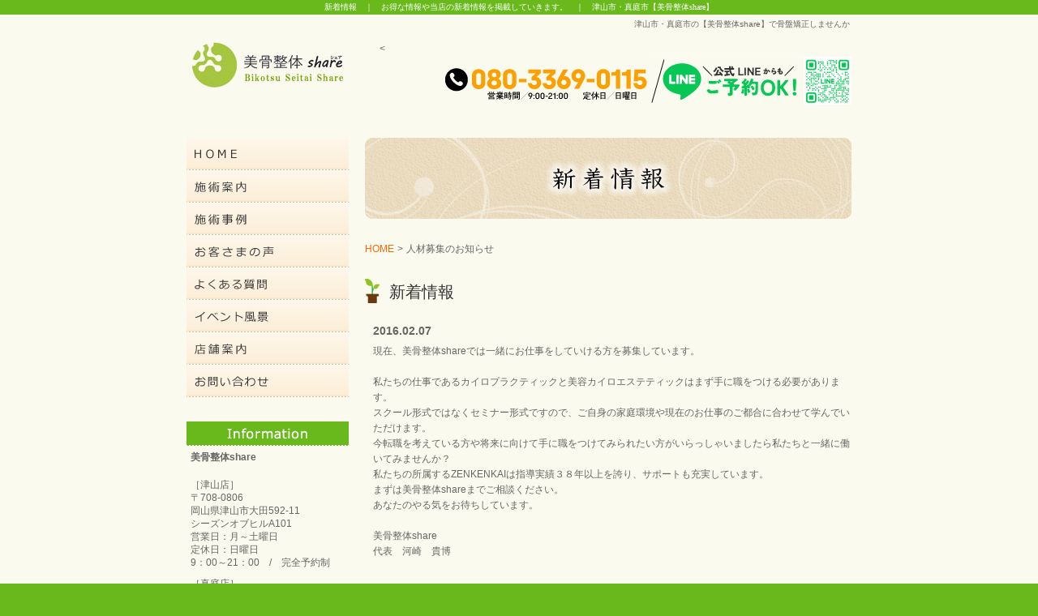

--- FILE ---
content_type: text/html; charset=UTF-8
request_url: https://sukoyaka-chiro.com/news/201602post-23.html
body_size: 9136
content:
<!DOCTYPE html PUBLIC "-//W3C//DTD XHTML 1.0 Transitional//EN" "http://www.w3.org/TR/xhtml1/DTD/xhtml1-transitional.dtd">
<html xmlns="http://www.w3.org/1999/xhtml" lang="ja" xml:lang="ja">
<head>
<meta http-equiv="Content-Type" content="text/html; charset=utf-8" />

<meta name="description" content="人材募集のお知らせ - 津山市・真庭市にある美骨整体　shareです。骨盤矯正を中心に施術を行っております。肩こり、腰痛、膝の痛みなどでお悩みでしたらお越しください。" />
<meta name="keywords" content="カイロプラクティック,津山市,骨盤矯正" />
<title>人材募集のお知らせ - 津山市・真庭市の骨盤矯正【美骨整体　share】 </title>

<meta http-equiv="Content-Script-Type" content="text/javascript" />
<meta http-equiv="Content-Style-Type" content="text/css" />
<link href="../css/news.css" rel="stylesheet" type="text/css" />
<link href="../js/fancybox/jquery.fancybox-1.3.1.css" rel="stylesheet" type="text/css" />


</head>
<body>
<h1 class="seotext">新着情報　｜　お得な情報や当店の新着情報を掲載していきます。　｜　津山市・真庭市【美骨整体share】</h1>

<div id="wrap">
  <div id="container">
   <div id="header">
      <p class="logo"><a href="http://www.sukoyaka-chiro.com/"><img src="../image/logo01.jpg" alt="すこやか カイロプラクティック" /></a></p>
      <div class="inner">
        <p class="info">津山市・真庭市の【美骨整体share】で骨盤矯正しませんか</p>
        <<address>
        <a href="tel:080-3369-0115"><img src="../image/address2025.jpg" alt="080-3369-0115 営業時間 / 9：00～21：00 / 定休日：日曜日" /></a>
        <a href="https://liff.line.me/1645278921-kWRPP32q/?accountId=745fzifl" target="_blank"><img src="../image/address_line.jpg" alt="公式LINEへ" /></a>
        </address>

        <!--inner-->
      </div>
      <!--#header-->
    </div>

    <div id="main">
      <div id="content">
      <h2><img src="../image/h2_news.jpg" alt="新着情報" /></h2>
	  <ul class="panz">
	  <li><a href="http://www.sukoyaka-chiro.com/">HOME</a></li>
	  <li>&gt;</li>
	  <li>人材募集のお知らせ</li> 
	  </ul>
      
      
	 
     <h3>新着情報</h3>
        

   
     
	 <div class="tuwen fancybox">
          
          
              <dl class="no_image">
                <dt>2016.02.07</dt>
                <dd>現在、美骨整体shareでは一緒にお仕事をしていける方を募集しています。<br /><br />私たちの仕事であるカイロプラクティックと美容カイロエステティックはまず手に職をつける必要があります。<br />スクール形式ではなくセミナー形式ですので、ご自身の家庭環境や現在のお仕事のご都合に合わせて学んでいただけます。<br />今転職を考えている方や将来に向けて手に職をつけてみられたい方がいらっしゃいましたら私たちと一緒に働いてみませんか？<br />私たちの所属するZENKENKAIは指導実績３８年以上を誇り、サポートも充実しています。<br />まずは美骨整体shareまでご相談ください。<br />あなたのやる気をお待ちしています。<br /><br />美骨整体share<br />代表　河崎　貴博</dd>
              </dl>
          
          
          
          <!-- tuwen-->
        </div>
        
        
        
        
        
        
        
        
		<p class="back"><a href="javascript:history.back();">&lt;&lt; 一覧へ戻る</a></p>   
	    
        <div id="link">
		<dl class="special">
		<dd><a href="../guide.html"><img src="../image/link01.jpg" alt="施術案内" /></a></dd>
		<dt>美骨整体shareで行われる施術内容や料金のご案内。</dt>
		</dl>
		<dl>
		<dd><a href="../case.html"><img src="../image/link02.jpg" alt="施術事例" /></a></dd>
		<dt>美骨整体shareで実際に施術を行ったお客様の事例紹介。</dt>
		</dl>
		<dl>
		<dd><a href="https://sukoyaka-fukusaki.com/" target="_blank"><img src="../image/link03.jpg" alt="福崎店ホームページ" /></a></dd>
		<dt>福崎店のサイトはこちらへどうぞ♪</dt>
		</dl>
		<!--link-->
		</div>
        
		<p class="contact"><a href="../contact.html#mail"><img src="../image/contact_mail2025.jpg" alt="080-3369-0115 Mail Form" /></a></p>
        
        
		<!--content-->
      </div>
      
      <div id="side">
      <ul class="navi">
  <li><a href="http://www.sukoyaka-chiro.com/"><img src="../image/navi01_off.jpg" class="not" alt="ＨＯＭＥ" /></a></li>
  <li><a href="../guide.html"><img src="../image/navi02_off.jpg" class="not" alt="施術案内" /></a></li>
  <li><a href="/method.html"><img src="../image/navi03_off.jpg" class="not" alt="施術事例" /></a></li>
  <li><a href="../voice.html"><img src="../image/navi04_off.jpg" class="not" alt="お客さまの声" /></a></li>
  <li><a href="../faq.html"><img src="../image/navi05_off.jpg" class="not" alt="よくある質問" /></a></li>
  <li><a href="../gallery.html"><img src="../image/navi06_off.jpg" class="not" alt="イベント風景" /></a></li>
  <li><a href="../company.html"><img src="../image/navi07_off.jpg" class="not" alt="店舗案内" /></a></li>
  <li><a href="../contact.html"><img src="../image/navi08_off.jpg" class="not" alt="お問い合わせ" /></a></li>
  </ul>
        <p><img src="../image/information.jpg" alt="Information" /></p>
        <div class="information">
          <dl>
            <dt>美骨整体share</dt>
          <dd class="space">［津山店］<br />
            〒708-0806<br />
            岡山県津山市大田592-11<br />シーズンオブヒルA101<br />
            営業日：月～土曜日<br />
            定休日：日曜日<br />
             9：00～21：00　/　完全予約制</dd>
          <dd class="space">［真庭店］<br />
            〒719-3226<br />
            岡山県真庭市三崎47-10<br />
            営業日：月～土曜日<br />
            定休日：日曜日<br />
             9：00～21：00　/　完全予約制</dd>
          <dd class="space">［福崎店］<br />
          〒679-2204<br />
          兵庫県神崎郡福崎町西田原1399-1<br />
            営業日：月～土曜日<br />
            定休日：日曜日<br />
             9：00～21：00　/　完全予約制<br />
             →　<a href="https://sukoyaka-fukusaki.com/" target="_blank">福崎店HP</a></dd>
          <dd class="space">［運営会社］<br />
          合同会社GRIT／代表 河崎貴博<br />
          〒679-2204<br />
          兵庫県神崎郡市川町谷391<br />
            080-4435-7375</dd><dd class="special">津山市・真庭市の【美骨整体share】で体の歪みを改善しませんか</dd>
			<dd class="tel"><a href="tel:080-3369-0115"><img src="../image/side_tel2025.jpg" alt="080-3369-0115" /></a><a href="https://liff.line.me/1645278921-kWRPP32q/?accountId=745fzifl" target="_blank"><img src="../image/side_line.jpg" alt="公式LINEへ" /></a></dd>
			<dd class="mail"><a href="contact.html#mail"><img src="../image/side_mail_off.jpg" alt="Mail Form" /></a></dd>
          <dd>
           <span style="font-weight:bold; color:#e60033;">資料請求承ります。</span></dd>
		  </dl>		 
          <!--information-->
        </div>
		<p><a href="https://maps.app.goo.gl/nEKZEPGZxcn59xmK7?g_st=ic" target="_blank"><img src="../image/side02.jpg" alt="津山店のgoogle情報" /></a></p>
		<p><a href="https://maps.app.goo.gl/NPA9h3xdaoWB9VXB9?g_st=ic" target="_blank"><img src="../image/side03.jpg" alt="真庭店のgoogle情報" /></a></p>
         <!--#side-->
      </div>
      <!-- #main-->
    </div>
    <div id="footer">
	 <p class="pagetop"><a href="#header"><img src="../image/pagetop_off.jpg" alt="page top" /></a></p>
      <ul>
        <li><a href="http://www.sukoyaka-chiro.com/">HOME &gt;&gt;</a></li>
		<li><a href="../guide.html">施術案内 &gt;&gt;</a></li>
	    <li><a href="/method.html">施術事例 &gt;&gt;</a></li>
        <li><a href="../voice.html">お客さまの声 &gt;&gt;</a></li>
		<li><a href="../faq.html">よくある質問 &gt;&gt;</a></li>
        <li><a href="../gallery.html">イベント風景 &gt;&gt;</a></li>
		<li><a href="../company.html">店舗案内 &gt;&gt;</a></li>
		<li><a href="../contact.html">お問い合わせ &gt;&gt;</a></li>
	  </ul>
	  <div class="footer01">
        <p class="info">【美骨整体share】でl骨盤矯正してみませんか</p>
        <address>
        Copyright &copy; 美骨整体share.  All Rights Reserved.
        </address>
		<!--footer01-->
	  </div>
      <!--footer-->
    </div>
    <!--#container-->
  </div>
  <!--#wrap-->
</div>
      <script src="../js/jquery-1.8.2.min.js" type="text/javascript"></script>
<script src="../js/fancybox/jquery.fancybox-1.3.1.pack.js" type="text/javascript"></script>
<script src="../js/function.js" type="text/javascript"></script>
<script type="text/javascript" src="../js/smoothScroll.js"></script>
<script type="text/javascript" src="../js/analytics.js"></script>


</body>
</html>

--- FILE ---
content_type: text/css
request_url: https://sukoyaka-chiro.com/css/news.css
body_size: 637
content:
@charset "utf-8";

@import url(reset.css);
@import url(base.css);
@import url(common.css);


/* tuwen
--------------------------------------------------------------------*/
#content .tuwen{
  margin-bottom: 30px;
  overflow:hidden;
  zoom:1;
  clear:both;
}

#content .tuwen ul{
  float:left;
}

#content .tuwen p{
  margin-top:-3px;
  width:425px;
}

#content .tuwen dl{
 margin: -3px 0 0 180px;
 padding-top: 5px;
}


#content .tuwen dl dt{
 margin-bottom: 6px;
 font-weight: bold;
 font-size: 1.2em;
 padding: 4px 0 3px 10px;
 line-height: 1;
}

#content .tuwen dl dd{
 padding-left: 10px;
}

#content p.back{
 margin-bottom: 60px;
}

#side{
 margin-bottom: 30px;
}

#content .tuwen dl.no_image {
	margin-left:0;
}

--- FILE ---
content_type: text/css
request_url: https://sukoyaka-chiro.com/css/reset.css
body_size: 2116
content:
@charset "utf-8";

/*

Last Update 2009-11-20

*/

/* margin,padding
--------------------------------------------------------------------*/

html,
body,
h1,
h2,
h3,
h4,
h5,
h6,
hr,
div,
p,
pre,
address,
blockquote,
ul,
ol,
dl,
dt,
dd,
form,
fieldset {
	display: block;
	margin: 0;
	padding: 0;
}

/* heading
--------------------------------------------------------------------*/

h1,
h2,
h3,
h4,
h5,
h6 {
	font-family: "HG明朝E","ヒラギノ角ゴ Pro W3","Hiragino Kaku Gothic Pro","Osaka",Verdana,"ＭＳ Ｐゴシック","MS P Gothic",Arial,Helvetica,sans-serif;
}

/* font 
--------------------------------------------------------------------*/

body {
	font-family: "ＭＳ Ｐゴシック","MS P Gothic",Arial,Helvetica,sans-serif;
	font-size: 62.5%;
	_font-size: 62.5%;
	*font-size: 62.5%;
	font-size: 62.5%\9;
}

address,
em {
	font-style: normal;
}

/* list 
--------------------------------------------------------------------*/

ol,
ul {
	list-style-type: none;
}

/* img 
--------------------------------------------------------------------*/

img {
	border: none;
	vertical-align: bottom;
}

/* form
--------------------------------------------------------------------*/

input,
select,
textarea,
button {
	font-size: inherit;
	line-height: inherit;
}

button {
	cursor: pointer;
}

/* table
--------------------------------------------------------------------*/

table,
thead,
tbody,
tfoot,
tr,
th,
td,
caption,
col,
colgroup {
	text-align: inherit;
	line-height: inherit;
	font-size: 100%;
}

table {
	display: table;
}

thead {
	display: table-header-group;
}

tbody {
	display: table-row-group;
}

tfoot {
	display: table-footer-group;
}

tr {
	display: table-row;
}

th,
td {
	display: table-cell;
}

caption {
	display: table-caption;
}

col {
	display: table-column;
}

colgroup {
	display: table-column-group;
}

/* clearfix
--------------------------------------------------------------------*/

.clearfix:after {
    content: "."; 
    display: block; 
    height: 0; 
    clear: both; 
    visibility: hidden;
}

.clearfix {display: inline-block;}/*IE7用*/

/* Hides from IE-mac \*/
* html .clearfix { height:1%;}
.clearfix { display:block;}
/* End hide from IE-mac */

--- FILE ---
content_type: text/css
request_url: https://sukoyaka-chiro.com/css/base.css
body_size: 2001
content:
@charset "utf-8";


/*追加*/

.img-responsive{max-width: 100%;height: auto;}
/*



Last Update 2009-11-20

サイトの基本要素に対するスタイルシートの指定です。
以下の箇所以外、変更は行わないでください。

・bodyの文字色
・リンク色

もしここで指定されている値で、上書きが必要なものに関しては、ここの内容を
変更せずに、各ページごとのスタイルシートで上書きしてください。

*/

/* font-color
--------------------------------------------------------------------*/

body {
 background-color:#6AB91C;
}

body h1.seotext{
 color: #fff;
 font-family: Regular;
 font-weight: normal;
 font-size: 1.0em;
 vertical-align: middle;
 text-align: center;
 line-height: 1.8;
}



/* heading
--------------------------------------------------------------------*/

h1,
h2,
h3,
h4,
h5,
h6 {
	font-family:"Meiryo","ヒラギノ角ゴ Pro W3","Hiragino Kaku Gothic Pro","Osaka",Verdana,"ＭＳ Ｐゴシック","MS P Gothic",Arial,Helvetica,sans-serif;
	font-size: 1em;
}

h1 strong,
h1 em,
h2 strong,
h2 em,
h3 strong,
h3 em,
h4 strong,
h4 em,
h5 strong,
h5 em,
h6 strong,
h6 em {
	font-weight: inherit;
	_font-weight: expression(this.parentNode.currentStyle.fontWeight);
	*font-weight: expression(this.parentNode.currentStyle.fontWeight);
}

/* normal block
--------------------------------------------------------------------*/

p {
	text-align: justify;
	text-justify: distribute;
}

/* anchor
--------------------------------------------------------------------*/

a:link {
	color:#FF6600;
	text-decoration:none;
}

a:visited {
	color:#FF6600;
	text-decoration:none;
}

a:hover {
  color:#FF6600;
  text-decoration: underline;
}

a:active {
		max-width: 100%;
 height: auto;
}

/* table
--------------------------------------------------------------------*/

table {
	border-collapse: collapse;
	border-spacing: 0;
}

 default-rollover
--------------------------------------------------------------------

/*
a:hover img {
	opacity : 0.2;
	filter: alpha(opacity=20);
}
*/





--- FILE ---
content_type: text/css
request_url: https://sukoyaka-chiro.com/css/common.css
body_size: 3149
content:
@charset "utf-8";


#wrap{
 background-color:#FBFAEE;
}

/*                            layout                                 */



#container{
 font-size:1.2em;
 width: 856px;
 margin: 0 auto;
 color: #666;
 line-height:1.6;
 padding: 0 2px;
}



/*                           header                                */



#header{
 overflow: hidden;
 zoom: 1;
 padding-bottom: 41px;
}

#header .inner{
	float: right;
	width: 600px;
}

#header p.logo{
 float: left;
 padding:34px 0 0 25px;
}

#header .inner p.info{
 text-align: right;
 line-height: 1.4;
 padding: 5px 20px 0 0;
 margin-bottom:15px;
 color: #666;
 font-size: 0.8em;
}

#header address{
 text-align: right;
 padding-right: 18px;
}



/*                          main                               */

#main{
	overflow: hidden;
	zoom: 1;
	padding: 0 18px;
}


/*                         content                              */


#content{
 width: 600px;
 float:right;
}

#content h2{
 margin-bottom: 28px;
}

#content h3{
 margin-bottom: 20px;
 line-height: 1;
 font-size:1.7em;
 font-weight: normal;
 color: #333;
 padding: 6px 0 5px 30px;
 background: url(../image/h3_bg.jpg) left top no-repeat;
}

#content table{
 width: 100%;
}

#content table th,#content table td{
 vertical-align: top;
 text-align: left;
  border: 1px solid #EAEADF;
}

#content table td{
 background-color: #fff;
}

#content table th{
	font-weight: normal;
	background-color:#FCF7ED;
}



#content .imgL{
 float: left;
}	

#content .imgR{
 float: right;
}


#content .panz{
	margin-bottom:27px;
}

#content .panz li{
	display:inline;
	margin-right: 1px;
}

#content p.contact{
 margin-bottom: 40px;
}


#content .floatR{
 float: right;
}

#content .floatL{
 float: left;
}

#content #link{
 overflow: hidden;
 zoom: 1;
 margin-bottom: 26px;
}

#content #link dl{
 float: left;
 width: 295px;
}

#content #link dl dt{
 margin-top: 6px;
}

#content #link dl.special{
 margin-right: 10px;
}

/*                         side                             */	

#side{
 	width: 202px;
	float:left;
	color: #666;
}

#side ul.navi{
 margin-bottom: 30px;
}


#side .information{
 padding: 6px 10px 8px 5px;
}

#side .information dl{
 line-height: 1.4;
}

#side .information dl dd.special{
 line-height: 1.2;
 font-size: 0.8em;
 font-weight: bold;
 margin: 16px 0 13px 0;
 padding-left: 3px;
}

#side .information dl dd.mail{
 margin: 7px 0 8px 0;
}

#side .information dl dd.mail,#side .information dl dd.tel{
 padding-left: 5px;
}

#side .information dl dd.space {
	margin-bottom: 10px;
}

#side .information dl dd.last{
 padding-left: 5px;
 line-height: 1.4;
}

#side .information dl dt{
font-weight: bold;
margin-bottom: 18px;
}


/*  footer */	



#footer{
 width: 860px;
 margin: 0 auto;
}


#footer p.pagetop{
 text-align: right;
 padding-right: 18px;
}


#footer ul{
 line-height: 1;
 text-align: right;
 border-top: 1px solid #D8DFCA;
 padding: 10px 13px 7px 0;
}

#footer  ul li{
 display: inline;
 margin-right: 3px;
 xpadding-right: 4px;
 xborder-right: 1px solid #FF6600;
}

#footer p.info{
 margin-bottom: 5px;
 padding: 10px 15px 0 0;
}


#footer p,#footer  address{
text-align: right;
color: #666;
}

#footer  address{
 padding-bottom:40px;
 padding-right: 20px;
 font-size: 0.8em;
}

 


--- FILE ---
content_type: application/javascript
request_url: https://sukoyaka-chiro.com/js/function.js
body_size: 3523
content:
/*

Last UpDate 2010-05-25

*/

$(function(){
	//現在居るファイル名	   
	var currentFile = location.href.split('/').pop();
	
	//ua取得
	var ua = navigator.userAgent;


	/* ウィンク効果 */
	$(".wink").hover(function(){
		$(this).css("opacity", "0.2");
		$(this).css("filter", "alpha(opacity=20)");
		$(this).fadeTo("slow", 1.0);
	});
	
	/* ウィンク効果 */
	$("#header h2").hover(function(){
		$(this).css("opacity", "0.2");
		$(this).css("filter", "alpha(opacity=20)");
		$(this).fadeTo("slow", 1.0);
	});
	

	/* ウィンク効果 */
	/*$("#main ul.link li a img").hover(function(){
		$(this).css("opacity", "0.2");
		$(this).css("filter", "alpha(opacity=20)");
		$(this).fadeTo("slow", 1.0);
	});
	*/
	//fancybox(lightbox)
	try{
		$(".fancybox a").fancybox({
			'zoomOpacity' : true,'overlayShow' : false,'zoomSpeedIn' : 500,'zoomSpeedOut' : 500});
	}catch(e){}
	



	//ゼブラテーブル（しましまのテーブル）実装時に使用してください
	//classが、'list'で終わるulの、偶数の要素に、'even'クラスを付ける
	$('ul[class$="list"] li:nth-child(even)').addClass('even');
	//classが、'table'で終わるテーブルの、偶数trに、'even'クラスを付ける
	$('table[class$="table"] tr:nth-child(even)').addClass('even');
	
	
	//rollover
	$('a img').each(function(){
		var imgSrc = $(this).attr('src');
		//smartRollover
		if(imgSrc.match(/(.*)_off(\..*)/)){
			var repSrc = RegExp.$1+'_on'+RegExp.$2;
			$('<img />').attr('src',repSrc);
			$(this).hover(function(){
				$(this).attr('src',repSrc);
				$(this).css({opacity: '1',filter: 'alpha(opacity=100)'});
			},function(){
				$(this).attr('src',imgSrc);
			});
		//ロールオーバーが無い場合は、透明度80%
		}else if(!$(this).hasClass('not')){
			$(this).hover(function(){
					$(this).css({
						opacity: '0.7',
						filter: 'alpha(opacity=70)'
					});
			},function(){
					$(this).css({
						opacity: '1',
						filter: 'alpha(opacity=100)'
					});
			}
			
			);
		}
	});

	/* 
	お問い合わせフォームの送信ボタンで、ロールオーバーやウィンク、とpngに指示があった場合に
	ご利用ください。使わない方は”削除”してください
	*/
	 
	//タイプ1.submit押した感 & smartrollover
	/*
	$('form p.submit input').mousedown(function(){
		$(this).css({position:'relative',top:'1px',left:'1px'});
	}).mouseup(function(){
		$(this).css({position:'static'});
	}).mouseout(function(){
		$(this).css({position:'static'});
	})
	  .hover(function(){
		$(this).attr('src',$(this).attr('src').replace(/^(.*)_off.(.*)$/,'$1_on.$2'));
	},function(){
		$(this).attr('src',$(this).attr('src').replace(/^(.*)_on.(.*)$/,'$1_off.$2'));
	});
*/
	 
	//タイプ2.submit押した感 & ウィンク
	$('form p.submit input').mousedown(function(){
		$(this).css({position:'relative',top:'1px',left:'1px'});
	}).mouseup(function(){
		$(this).css({position:'static'});
	}).mouseout(function(){
		$(this).css({position:'static'});
	})
	  .hover(function(){
		$(this).css({
			opacity: '0.7',
			filter: 'alpha(opacity=70)'
		});
	},function(){
					$(this).css({
						opacity: '1',
						filter: 'alpha(opacity=100)'
					});
			}
	
	);
	
	$('a[class^=popupJs]').click(function(){
		var iUrl = $(this).attr('href');
		var iArr = $(this).attr('rel').split(',');
		if(iArr[2]==undefined || iArr[2]=='') iArr[2] = 'popupWin';
		var iWinObj = window.open(iUrl,iArr[2],'width=1000,height=800,toolbar=no,location=no,status=no,menubar=no,scrollbars=yes,resizable=yes');
		iWinObj.blur();
		iWinObj.focus();
		return false;
	});
	
});